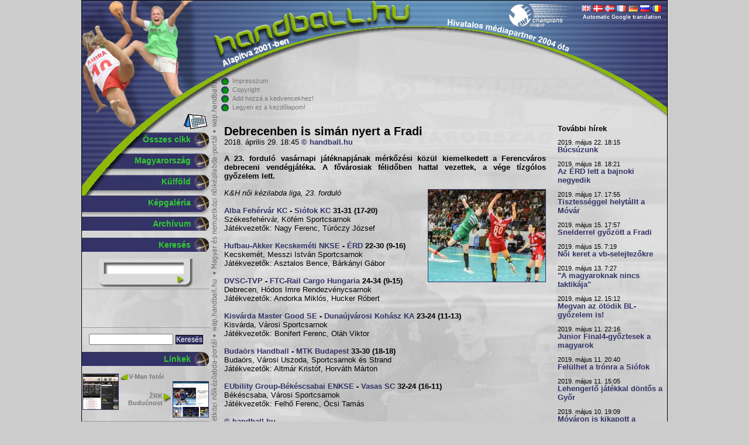

--- FILE ---
content_type: text/html; charset=UTF-8
request_url: https://handball.hu/2018/04/29/debrecenben_is_siman_nyert_a_fradi/
body_size: 8982
content:








































































































































































































































































































































































































































































































































































































































































































































































































































































































































































































































<!DOCTYPE html PUBLIC "-//W3C//DTD XHTML 1.0 Strict//EN" "http://www.w3.org/TR/xhtml1/DTD/xhtml1-strict.dtd">
<html xmlns="http://www.w3.org/1999/xhtml" xmlns:fb="http://www.facebook.com/2008/fbml" xmlns:og="http://opengraphprotocol.org/schema/" xml:lang="hu" lang="hu">
<head>









					<title>Debrecenben is simán nyert a Fradi | handball.hu - kézilabda</title>
<meta http-equiv="Content-Type" content="text/html; charset=UTF-8" />
<meta name="viewport" content="width=device-width, initial-scale=1.0, minimum-scale=1.0, maximum-scale=1.5" />
<meta name="Author" content="handball.hu" />
<meta name="verify-v1" content="O2E76+nsobuGsQXlE9PYRCuISUbBvRiLgxZNQgc+0ls=" />
<meta name="description" content="Magyarország legnagyobb női kézilabda portálja" />
<meta name="keywords" content="kézilabda, női kézilabda, nőikézilabda, magyar kézilabda, bajnoki, bajnokság, 23. forduló, dvsc, debrecen, loki, ftc, ferencváros, fradi, alba, fehérvár, alba fehérvár, székesfehérvár, siófok, kecskemét, kisvárda, dkka, kohász, dunaújváros, újváros, budaörs, mtk, békéscsaba, csaba, vasas, debrecenben is simán nyert a fradi, ftc-rail cargo hungaria, dunaújvárosi kohász ka, alba fehérvár kc, dvsc schaeffler, eubility group-békéscsabai enkse, vasas sc, siófok kc, érd, mtk budapest, moyra-budaörs handball, kisvárda master good se, kecskeméti nkse, magyar klubok, magyarország, nb i., fkc, nb i. nők 2017-2018"/>
<meta name="copyright" content="/copyright/" />
<meta name="google-site-verification" content="qmGTNcpIeVid44E9fWXL0ytU0Ngi6ozJZ_kJvgRk4QM" />
<meta name="google-site-verification" content="FKbHxhnaKuRK1N60xh6BK6CXBWMY6ynCMP47or73ez8" />
<meta name="theme-color" content="#4B6796" />
<meta property="fb:pages" content="216682696097" />

<!-- S_5 -->

			<meta property="og:title" content="Debrecenben is simán nyert a Fradi | handball.hu - kézilabda"/>
		<meta property="og:url" content="http://app/2018/04/29/debrecenben_is_siman_nyert_a_fradi/"/>
					<meta property="og:image" content="http://app/images/hirek/03eb47b27390d193c12f95162b565ec8_nagy.jpg" />
				<meta property="og:description" content="A 23. forduló vasárnapi játéknapjának mérkőzési közül kiemelkedett a Ferencváros..."/>
		<meta property="og:site_name" content="handball.hu"/>
		<meta property="og:type" content="article"/>
		<meta property="fb:app_id" content="147200665347925"/>
	


<style type="text/css" media="screen">
<!--
	#container {
		width: 1000px;
		margin: 0px auto;
		border: 1px solid #000;
		background: url(/img/backgrounds/2008_09_22_handball_5.jpg) top left no-repeat transparent;
	}
-->
</style>

<script type="text/javascript">
		var pp_gemius_identifier = new String('d0ZLy4_ktCTjpyRlAqaPrGZVXmZ1riN4ReJiZ5hzBR7.N7');

		window.LightboxOptions = {
		fileLoadingImage:        '/js/lightbox2.04/images/loading.gif',
		fileBottomNavCloseImage: '/img/lightbox_hu/closelabel.gif',
		labelImage: 'Kép',
		labelOf: ' / '
	}

</script>

				<link rel="stylesheet" href="/js/ext/resources/css/ext-all.css?1303125358" type="text/css" media="screen" />
						<link rel="stylesheet" href="/css/handball.css?1505737749" type="text/css" media="screen" />
					<!--[if IE]>
				<link rel="stylesheet" href="/css/handball_ie7.css?1303125327" type="text/css" media="screen" />
				<![endif]-->
				<!--[if IE 6]>
				<link rel="stylesheet" href="/css/handball_ie.css?1303125327" type="text/css" media="screen" />
				<![endif]-->
					<link rel="stylesheet" href="/css/ext-handball.css?1303125327" type="text/css" media="screen" />
						<link rel="stylesheet" href="/css/mobile.css?1443645831" type="text/css" media="screen and (max-width: 1024px)" />
						<script type="text/javascript" src="/js/ext/adapter/ext/ext-base.js?1303125332"></script>
						<script type="text/javascript" src="/js/ext/ext-all.js?1303125365"></script>
						<script type="text/javascript" src="/js/swfobject.js?1303125455"></script>
						<script type="text/javascript" src="/js/handball.js?1504705403"></script>
						<script type="text/javascript" src="/js/gemius.js?1303125455"></script>
						<script type="text/javascript" src="/js/adt.js?1303125455"></script>
						<script type="text/javascript" src="/js/webaudit.js?1339849947"></script>
						<script type="text/javascript" src="/js/addthis.js?1303125455"></script>
		
<link rel="alternate" type="application/rss+xml" title="handball.hu - RSS" href="http://app/rss/" />
<link rel="shortcut icon" href="/img/favicon.gif" />
<style type="text/css" media="print"><!--body{display:none}--></style>

<script type="text/javascript">

		var addthis_exclude = 'print';
	var addthis_header_color = "#33cc33";
	var addthis_header_background = "#333367";
	var addthis_pub="handballhu";
	var addthis_localize = {
		share_caption: "Oszd meg ezt a cikket!",
		email_caption: "E-mail küldése",
		email: "E-mail",
		favorites: "Kedvencek",
		more: "Többi" };
	var addthis_hover_delay = 500;

		Ext.onReady(function() {

							var image_1 = new Image();
			image_1.src = '/img/labda2n3.png';
					var image_2 = new Image();
			image_2.src = '/img/labda2n3_new.png';
					var image_3 = new Image();
			image_3.src = '/img/headm_ah.gif';
		
							handball.disableCopy();
		
				Ext.get('addtofavorites').on('click', function(event) {
			handball_addToFavorites();
			event.stopEvent();
		});

							Ext.get('sethomepage').on('click', function(event, element) {
				element.style.behavior='url(#default#homepage)';
				element.setHomePage('http://app/');
				event.stopEvent();
			});
		
				Ext.get('links_img_left').on('click', function(event) {
			window.open(Ext.get('links_a_left').dom.href);
			event.stopEvent();
		});
		Ext.get('links_a_left').on('click', function(event, element) {
			window.open(element.href);
			event.stopEvent();
		});
		Ext.get('links_img_right').on('click', function(event) {
			window.open(Ext.get('links_a_right').dom.href);
			event.stopEvent();
		});
		Ext.get('links_a_right').on('click', function(event, element) {
			window.open(element.href);
			event.stopEvent();
		});

				var cdiv = Ext.get('countdown');
		if(cdiv) cdiv.on('click', function(event, element) {
			window.location = '/vb_2013/';
		});

							handball_activateFlash('/media/hadbalimgg.swf', 'http://app/flashimages2/', 'flash_gallery_replace', 'flash_gallery');
		
				
		Ext.BLANK_IMAGE_URL = '/img/spacer.gif';
		Ext.SERVERNAME = 'app';

			});
</script>
</head><body>

<div id="fb-root"></div>
<script>

(function(d, s, id) {
  var js, fjs = d.getElementsByTagName(s)[0];
  if (d.getElementById(id)) return;
  js = d.createElement(s); js.id = id;
  js.src = "//connect.facebook.net/hu_HU/all.js#xfbml=1&appId=147200665347925";
  fjs.parentNode.insertBefore(js, fjs);
}(document, 'script', 'facebook-jssdk'));

</script>



	<div id="leftadwrapper">
		<div id="leftad"></div>
		
	</div>


<div id="container">
<div id="menu">
<div id="menuheader">
	<p id="calendarlink">
		<a  title="naptár" href="/calendar/"><img src="/img/vb2013/calendar.gif" alt="naptár" /></a>
	</p>
</div>

<ul class="mainmenu">
<li><a href="/">Összes cikk</a></li>
	<li class=""><a href="/magyarorszag/">Magyarország</a></li>
	<li class=""><a href="/kulfold/">Külföld</a></li>


<li class="overnum"><a href="/galleries/">Képgaléria</a></li>
<li class="overnum"><a href="/archives/">Archívum</a></li>
<li class="overnum"><a href="/search/">Keresés</a></li>
</ul>

<form id="basicsearchform" action="/ajax" method="post">
<fieldset>
<input type="hidden" name="cmd" value="search" />
<label for="basicsearchfield">Keresés</label><input type="text" name="e" id="basicsearchfield" />
<div id="basicsearchclick">&nbsp;</div>
</fieldset>
</form>

<script type="text/javascript">
Ext.onReady(function() {
		handball_initBasicSearch(3, 'A keresésnek legalább 3 betűsnek kell lennie!');
});
</script>

<script type="text/javascript">
Ext.onReady(function() {
	try {
	Ext.DomHelper.append(Ext.get('facebook'), {
		tag : 'iframe',
		src : 'http://www.facebook.com/plugins/likebox.php?href=http%3A%2F%2Fwww.facebook.com%2Fhandball.hu&amp;width=200&amp;colorscheme=light&amp;show_faces=false&amp;stream=false&amp;header=false&amp;height=60',
    		scrolling : 'no',
		frameborder : '0',
		style : 'border:none; overflow:hidden; width:200px; height:60px;', 
		allowTransparency : 'true'
	    });
	} catch (err) {}
});
</script>
<div id="facebook"></div>



<div id="googlesearch_left">
    <form action="http://www.google.hu" id="cse-search-box">
  <div>
    <input type="hidden" name="cx" value="partner-pub-3183251085334193:8977914909" />
    <input type="hidden" name="ie" value="UTF-8" />
    <input type="text" name="q" size="21" />
    <input type="submit" name="sa" value="Keresés" />
  </div>
</form>

<script type="text/javascript" src="http://www.google.hu/coop/cse/brand?form=cse-search-box&amp;lang=hu"></script></div>

<ul class="mainmenu">
<li class="overnum"><a href="/links/">Linkek</a></li>
</ul>
<div id="links">
<div class="left">
<img id="links_img_left" src="/images/linkek/fae383517d49678e3b013037bf396ea4_view.jpg" alt="V-Man fotói" />
<a id="links_a_left" href="http://v-man.hu/" title="V-Man fotói">V-Man fotói</a>
</div>
<div class="right">
<img id="links_img_right" src="/images/linkek/80e7898b82bd79d1408f5d732f3a5a93_view.jpg" alt="ŽRK Budućnost" />
<a id="links_a_right" href="http://www.zrkb.me/" title="ŽRK Budućnost">ŽRK Budućnost</a>
</div>
<p class="clear">&nbsp;</p>
</div>
<p id="kulcsar"><a href="/2005/01/19/soha_nem_felejtunk_el_kulcsi/" title="Soha nem felejtünk el, Kulcsi!"><img src="/img/kulcsar.png" alt="Kulcsár Anita 1976-2005" /></a></p>



<div id="leftad2">
</div>


<div id="rss">
	<a href="http://app/rss/"><img src="/img/rss-icon.gif" alt="" /> Híreink RSS-en</a>
</div>

<div id="twitter">
	<a href="http://twitter.com/handball_hu"><img src="/img/twitter-icon.png" alt="" /> Híreink a Twitteren</a>
</div>

<div id="blogger">
	<a href="http://blog.handball.hu"><img src="/img/blogger-icon.png" alt="" /> handball.hu blog</a>
</div>



</div>


<div id="translate">
						<a id="gtr_img_en_link" href="http://translate.google.com/translate?prev=hp&amp;u=http%3A%2F%2Fapp%2F2018%2F04%2F29%2Fdebrecenben_is_siman_nyert_a_fradi%2F&amp;sl=hu&amp;tl=en" title="Automatic Google translation"><img id="gtr_img_en" class="gtr_img" alt="Automatic Google translation"  src="/img/flags/en.png" /></a>
					<a id="gtr_img_da_link" href="http://translate.google.com/translate?prev=hp&amp;u=http%3A%2F%2Fapp%2F2018%2F04%2F29%2Fdebrecenben_is_siman_nyert_a_fradi%2F&amp;sl=hu&amp;tl=da" title="Automatic Google translation"><img id="gtr_img_da" class="gtr_img" alt="Automatic Google translation"  src="/img/flags/da.png" /></a>
					<a id="gtr_img_no_link" href="http://translate.google.com/translate?prev=hp&amp;u=http%3A%2F%2Fapp%2F2018%2F04%2F29%2Fdebrecenben_is_siman_nyert_a_fradi%2F&amp;sl=hu&amp;tl=no" title="Automatic Google translation"><img id="gtr_img_no" class="gtr_img" alt="Automatic Google translation"  src="/img/flags/no.png" /></a>
					<a id="gtr_img_fr_link" href="http://translate.google.com/translate?prev=hp&amp;u=http%3A%2F%2Fapp%2F2018%2F04%2F29%2Fdebrecenben_is_siman_nyert_a_fradi%2F&amp;sl=hu&amp;tl=fr" title="Automatic Google translation"><img id="gtr_img_fr" class="gtr_img" alt="Automatic Google translation"  src="/img/flags/fr.png" /></a>
					<a id="gtr_img_de_link" href="http://translate.google.com/translate?prev=hp&amp;u=http%3A%2F%2Fapp%2F2018%2F04%2F29%2Fdebrecenben_is_siman_nyert_a_fradi%2F&amp;sl=hu&amp;tl=de" title="Automatic Google translation"><img id="gtr_img_de" class="gtr_img" alt="Automatic Google translation"  src="/img/flags/de.png" /></a>
					<a id="gtr_img_ru_link" href="http://translate.google.com/translate?prev=hp&amp;u=http%3A%2F%2Fapp%2F2018%2F04%2F29%2Fdebrecenben_is_siman_nyert_a_fradi%2F&amp;sl=hu&amp;tl=ru" title="Automatic Google translation"><img id="gtr_img_ru" class="gtr_img" alt="Automatic Google translation"  src="/img/flags/ru.png" /></a>
					<a id="gtr_img_ro_link" href="http://translate.google.com/translate?prev=hp&amp;u=http%3A%2F%2Fapp%2F2018%2F04%2F29%2Fdebrecenben_is_siman_nyert_a_fradi%2F&amp;sl=hu&amp;tl=ro" title="Automatic Google translation"><img id="gtr_img_ro" class="gtr_img" alt="Automatic Google translation"  src="/img/flags/ro.png" /></a>
			<div class="title">Automatic Google translation</div>
	</div>



<div id="gallery">
	<div id="flash_gallery">
		<div id="flash_gallery_replace"></div>
	</div>
</div>





<div id="headblock">
<ul>
<li><a href="/about_us/">Impresszum</a></li>
<li><a href="/copyright/">Copyright</a></li>
<li><a href="/" id="addtofavorites">Add hozzá a kedvencekhez!</a></li>
<li><a href="/" id="sethomepage">Legyen ez a kezdőlapom!</a></li>
</ul>
<div id="headbanner">
</div>

</div>
<div id="content">

	
<div class="articlebox" id="articlebox">
	<div class="articletext">
		<h1>Debrecenben is simán nyert a Fradi</h1>
		<p class="date">2018. április 29. 18:45 <a href="/copyright/">&copy; handball.hu</a></p>
		<p class="lead">A 23. forduló vasárnapi játéknapjának mérkőzési közül kiemelkedett a Ferencváros debreceni vendégjátéka. A fővárosiak félidőben hattal vezettek, a vége tízgólos győzelem lett.</p>
		<div class="body">
					<div class="imgbox">
				<img id="article_image_13142" src="/images/hirek/03eb47b27390d193c12f95162b565ec8.jpg" alt="Debrecenben is simán nyert a Fradi" />
							</div>
				<span class="i">K&H női kézilabda liga, 23. forduló</span><br />
<br />
<strong><span class="articleteam"><a href="/team/hun/alba_fehervar_kc/">Alba Fehérvár KC</a></span> - <span class="articleteam"><a href="/team/hun/siofok_kc/">Siófok KC</a></span> 31-31 (17-20)</strong><br />
Székesfehérvár, Köfém Sportcsarnok<br />
Játékvezetők: Nagy Ferenc, Túróczy József<br />
<br />
<strong><span class="articleteam"><a href="/team/hun/kecskemeti_nkse/">Hufbau-Akker Kecskeméti NKSE</a></span> - <span class="articleteam"><a href="/team/hun/erd/">ÉRD</a></span> 22-30 (9-16)</strong><br />
Kecskemét, Messzi István Sportcsarnok<br />
Játékvezetők: Asztalos Bence, Bárkányi Gábor<br />
<br />
<strong><span class="articleteam"><a href="/team/hun/dvsc_schaeffler/">DVSC-TVP</a></span> - <span class="articleteam"><a href="/team/hun/ftc-rail_cargo_hungaria/">FTC-Rail Cargo Hungaria</a></span> 24-34 (9-15)</strong><br />
Debrecen, Hódos Imre Rendezvénycsarnok<br />
Játékvezetők: Andorka Miklós, Hucker Róbert<br />
<br />
<strong><span class="articleteam"><a href="/team/hun/kisvarda_master_good_se/">Kisvárda Master Good SE</a></span> - <span class="articleteam"><a href="/team/hun/dunaujvarosi_kohasz_ka/">Dunaújvárosi Kohász KA</a></span> 23-24 (11-13)</strong><br />
Kisvárda, Városi Sportcsarnok<br />
Játékvezetők: Bonifert Ferenc, Oláh Viktor<br />
<br />
<strong><span class="articleteam"><a href="/team/hun/moyra-budaors_handball/">Budaörs Handball</a></span> - <span class="articleteam"><a href="/team/hun/mtk_budapest/">MTK Budapest</a></span> 33-30 (18-18)</strong><br />
Budaörs, Városi Uszoda, Sportcsarnok és Strand<br />
Játékvezetők: Altmár Kristóf, Horváth Márton<br />
<br />
<strong><span class="articleteam"><a href="/team/hun/eubility_group-bekescsabai_enkse/">EUbility Group-Békéscsabai ENKSE</a></span> - <span class="articleteam"><a href="/team/hun/vasas_sc/">Vasas SC</a></span> 32-24 (16-11)</strong><br />
Békéscsaba, Városi Sportcsarnok<br />
Játékvezetők: Felhő Ferenc, Öcsi Tamás<br />
<br />
<a href="/copyright/">© handball.hu</a><br />
<br />

		</div>
	</div>


				<div class="related">
			<h2><img src="/img/related.png" alt="Kapcsolódó anyagok" /> Kapcsolódó anyagok:</h2>

							<div class="roundgame">
					<p>23. forduló menetrend:</p>
					<div class="schedule">
													<p class="date">
								<strong>ápr.28. 18:00</strong>
								Vác - Győr
								<span class="i">23-31 (14-15)</span>							</p>
													<p class="date">
								<strong>ápr.29. 17:00</strong>
								Kecskemét - Érd
								<span class="i">22-30 (9-16)</span>							</p>
													<p class="date">
								<strong>ápr.29. 17:00</strong>
								FKC - Siófok
								<span class="i">31-31 (17-20)</span>							</p>
													<p class="date">
								<strong>ápr.29. 18:00</strong>
								DVSC - FTC
								<span class="i">24-34 (10-15)</span>							</p>
													<p class="date">
								<strong>ápr.29. 18:00</strong>
								Kisvárda - Dunaújváros
								<span class="i">23-24 (12-12)</span>							</p>
													<p class="date">
								<strong>ápr.29. 18:00</strong>
								Budaörs - MTK
								<span class="i">33-30 (18-18)</span>							</p>
													<p class="date">
								<strong>ápr.29. 19:00</strong>
								Békéscsaba - Vasas
								<span class="i">32-24 (16-11)</span>							</p>
											</div>
					<p><a href="/statistics/schedule/nb_i_nok_20172018/round/23">részletek...</a></p>
				</div>
			
							<div class="relatedchgame">
					<p>Bajnoki tabella:</p>
					<div class="chart">
													<p class="chartteam">
								1. Győr 50 pont
							</p>
																				<p class="chartteam">
								2. FTC 50 pont
							</p>
																				<p class="chartteam">
								3. Érd 38 pont
							</p>
							...													<p class="chartteam">
								12. Békéscsaba 11 pont
							</p>
																				<p class="chartteam">
								13. Kecskemét 7 pont
							</p>
																				<p class="chartteam">
								14. Vasas 3 pont
							</p>
																		</div>
					<p><a href="/statistics/chart/nb_i_nok_20172018/">részletek...</a></p>
				</div>
			
			
			
		</div>
			<div class="fb-like" data-href="http://app/index.php?function=hir&id=13142" data-send="false" data-width="450" data-show-faces="false" data-font="arial" id="facebooklike_13142"></div>
		
	
				<div id="articlead">
			 				<div id="handball_google">
				</div>
				
					</div>
	
	
		<!-- AddThis Button BEGIN --><div class="addthis_toolbox addthis_default_style"><a href="#" onmouseover="return addthis_open(this, '', '[URL]', '[TITLE]')" onmouseout="addthis_close()" onclick="return addthis_sendto()" class="addthis_button_compact">Oszd meg ezt a cikket!</a></div><script type="text/javascript" src="http://s7.addthis.com/js/250/addthis_widget.js"></script><!-- AddThis Button END -->

	
		<div class="keywords">
		<h1>Címkék:</h1>
					<a href="/tags/magyarorsz%C3%A1g/">magyarország</a>
					<a href="/tags/magyar+klubok/">magyar klubok</a>
					<a href="/tags/ftc/">ftc</a>
					<a href="/tags/ftc-rail+cargo+hungaria/">ftc-rail cargo hungaria</a>
					<a href="/tags/nb+i./">nb i.</a>
					<a href="/tags/fkc/">fkc</a>
					<a href="/tags/dvsc/">dvsc</a>
					<a href="/tags/b%C3%A9k%C3%A9scsaba/">békéscsaba</a>
					<a href="/tags/%C3%A9rd/">érd</a>
					<a href="/tags/bajnoki/">bajnoki</a>
					<a href="/tags/si%C3%B3fok/">siófok</a>
					<a href="/tags/duna%C3%BAjv%C3%A1ros/">dunaújváros</a>
					<a href="/tags/fradi/">fradi</a>
					<a href="/tags/duna%C3%BAjv%C3%A1rosi+koh%C3%A1sz+ka/">dunaújvárosi kohász ka</a>
					<a href="/tags/si%C3%B3fok+kc/">siófok kc</a>
					<a href="/tags/bajnoks%C3%A1g/">bajnokság</a>
					<a href="/tags/ferencv%C3%A1ros/">ferencváros</a>
					<a href="/tags/loki/">loki</a>
					<a href="/tags/eubility+group-b%C3%A9k%C3%A9scsabai+enkse/">eubility group-békéscsabai enkse</a>
					<a href="/tags/debrecen/">debrecen</a>
					<a href="/tags/dvsc-tvp/">dvsc-tvp</a>
					<a href="/tags/mtk+budapest/">mtk budapest</a>
					<a href="/tags/vasas/">vasas</a>
					<a href="/tags/mtk/">mtk</a>
					<a href="/tags/feh%C3%A9rv%C3%A1r/">fehérvár</a>
					<a href="/tags/vasas+sc/">vasas sc</a>
					<a href="/tags/%C3%BAjv%C3%A1ros/">újváros</a>
					<a href="/tags/alba+feh%C3%A9rv%C3%A1r+kc/">alba fehérvár kc</a>
					<a href="/tags/buda%C3%B6rs/">budaörs</a>
					<a href="/tags/koh%C3%A1sz/">kohász</a>
					<a href="/tags/kisv%C3%A1rda+master+good+se/">kisvárda master good se</a>
					<a href="/tags/kisv%C3%A1rda/">kisvárda</a>
					<a href="/tags/nb+i.+n%C5%91k+2017-2018/">nb i. nők 2017-2018</a>
					<a href="/tags/csaba/">csaba</a>
					<a href="/tags/buda%C3%B6rs+handball/">budaörs handball</a>
					<a href="/tags/dkka/">dkka</a>
					<a href="/tags/sz%C3%A9kesfeh%C3%A9rv%C3%A1r/">székesfehérvár</a>
					<a href="/tags/kecskem%C3%A9t/">kecskemét</a>
					<a href="/tags/alba/">alba</a>
					<a href="/tags/hufbau-akker+kecskem%C3%A9ti+nkse/">hufbau-akker kecskeméti nkse</a>
					<a href="/tags/23.+fordul%C3%B3/">23. forduló</a>
					<a href="/tags/alba+feh%C3%A9rv%C3%A1r/">alba fehérvár</a>
			</div>
	</div>

<div class="relarticlebox">

	<p class="title">További hírek</p>

	
		
		
	
		<div class="articletext">
		<p class="date">2019. május 22. 18:15</p>
		<h1><a href="/2019/05/22/bucsuzunk/">Búcsúzunk</a></h1>
	</div>
	
		
		
	
		<div class="articletext">
		<p class="date">2019. május 18. 18:21</p>
		<h1><a href="/2019/05/18/az_erd_lett_a_bajnoki_negyedik/">Az ÉRD lett a bajnoki negyedik</a></h1>
	</div>
	
		
		
	
		<div class="articletext">
		<p class="date">2019. május 17. 17:55</p>
		<h1><a href="/2019/05/17/tisztesseggel_helytallt_a_movar/">Tisztességgel helytállt a Móvár</a></h1>
	</div>
	
		
		
	
		<div class="articletext">
		<p class="date">2019. május 15. 17:57</p>
		<h1><a href="/2019/05/15/snelderrel_gyozott_a_fradi/">Snelderrel győzött a Fradi</a></h1>
	</div>
	
		
		
	
		<div class="articletext">
		<p class="date">2019. május 15. 7:19</p>
		<h1><a href="/2019/05/15/noi_keret_a_vb-selejtezokre/">Női keret a vb-selejtezőkre</a></h1>
	</div>
	
		
		
	
		<div class="articletext">
		<p class="date">2019. május 13. 7:27</p>
		<h1><a href="/2019/05/13/a_magyaroknak_nincs_taktikaja/">"A magyaroknak nincs taktikája"</a></h1>
	</div>
	
		
		
	
		<div class="articletext">
		<p class="date">2019. május 12. 15:12</p>
		<h1><a href="/2019/05/12/megvan_az_otodik_bl-gyozelem_is/">Megvan az ötödik BL-győzelem is!</a></h1>
	</div>
	
		
		
	
		<div class="articletext">
		<p class="date">2019. május 11. 22:16</p>
		<h1><a href="/2019/05/11/junior_final4-gyoztesek_a_magyarok/">Junior Final4-győztesek a magyarok</a></h1>
	</div>
	
		
		
	
		<div class="articletext">
		<p class="date">2019. május 11. 20:40</p>
		<h1><a href="/2019/05/11/felulhet_a_tronra_a_siofok/">Felülhet a trónra a Siófok</a></h1>
	</div>
	
		
		
	
		<div class="articletext">
		<p class="date">2019. május 11. 15:05</p>
		<h1><a href="/2019/05/11/lehengerlo_jatekkal_dontos_a_gyor/">Lehengerlő játékkal döntős a Győr</a></h1>
	</div>
	
		
		
	
		<div class="articletext">
		<p class="date">2019. május 10. 19:09</p>
		<h1><a href="/2019/05/10/movaron_is_kikapott_a_bekescsaba/">Móváron is kikapott a Békéscsaba</a></h1>
	</div>
	
		
		
	
		<div class="articletext">
		<p class="date">2019. május 10. 15:12</p>
		<h1><a href="/2019/05/10/dontoben_a_juniorok/">Döntőben a juniorok</a></h1>
	</div>
	
		
		
	
		<div class="articletext">
		<p class="date">2019. május 10. 12:09</p>
		<h1><a href="/2019/05/10/megvan_a_bl_all_star_csapata/">Megvan a BL All Star csapata</a></h1>
	</div>
	
		
		
	
		<div class="articletext">
		<p class="date">2019. május 10. 6:20</p>
		<h1><a href="/2019/05/10/junior_final_four_pesten/">Junior Final Four Pesten</a></h1>
	</div>
	
		
		
	
		<div class="articletext">
		<p class="date">2019. május  9. 18:04</p>
		<h1><a href="/2019/05/09/magabiztos_fradi-diadal/">Magabiztos Fradi-diadal</a></h1>
	</div>
	
		
		
	
		<div class="articletext">
		<p class="date">2019. május  8. 18:40</p>
		<h1><a href="/2019/05/08/pontot_csent_otthon_az_eger/">Pontot csent otthon az Eger</a></h1>
	</div>
	
		
		
	
		<div class="articletext">
		<p class="date">2019. május  5. 14:45</p>
		<h1><a href="/2019/05/05/siofok_dontetlen_az_odavagon/">Siófok: döntetlen az odavágón</a></h1>
	</div>
	
		
		
	
		<div class="articletext">
		<p class="date">2019. május  5. 6:41</p>
		<h1><a href="/2019/05/05/negy_meccs_szombaton/">Négy meccs szombaton</a></h1>
	</div>
	
		
		
	
		<div class="articletext">
		<p class="date">2019. május  4. 18:08</p>
		<h1><a href="/2019/05/04/danyi_megerositve_poziciojaban/">Danyi megerősítve pozíciójában</a></h1>
	</div>
	
		
		
	
		<div class="articletext">
		<p class="date">2019. május  3. 18:44</p>
		<h1><a href="/2019/05/03/ujabb_ket_pontot_zsebelt_be_a_fradi/">Újabb két pontot zsebelt be a Fradi</a></h1>
	</div>
	</div>

<script type="text/javascript">
Ext.onReady(function() {

	
	var images = [];

			images.push({
			id : 13142,
			picture : '/images/hirek/03eb47b27390d193c12f95162b565ec8_nagy.jpg',
			width : 500,
			height : 392,
			smallWidth : 200,
			smallHeight : 157,
			title : 'Debrecenben is simán nyert a Fradi',
			main : true
		});
	
		
	handball_registerArticleImages(images);

		handball_parseExternalLinks('articlebox');

		handball.tellyourfriend.register({
		article_id : 13142,
		visitor_username : '',
		loading_text : 'Betöltés...',
		confirm_text : 'Biztos?',
		description : 'Küldd tovább!',
		errors : {
			empty_from : 'Nem adtál meg feladót!',
			empty_to : 'Nem adtál meg címzettet!',
			invalid_from: 'A megadott feladó e-mail cím érvénytelen!',
			invalid_to : 'A megadott címzett e-mail cím érvénytelen!',
			badwords : 'Nem megengedett szavak az üzenetben!',
			general : 'Ismeretlen hiba!'
		}
	});

		handball.blog.register({
		article_id : 13142,
		visitor_username : '',
		acceptnewrules : false,
		loading_text : 'Betöltés...',
		confirm_text : 'Biztos?',
		admin : false,
		openpage : 0,
		openid : 0,
		errors : {
			loginerror : 'Rossz felhasználónév/jelszó!',
			emptylogin : 'Add meg a felhasználóneved és a jelszavad!',
			emptypost : 'Nem töltötted ki a hozzászólást!',
			moderated : 'Nem megengedett kifejezés a hozzászólásban!',
			moderate_limit : 'Túl sok hozzászólásod lett kimoderálva, ezért nem szólhatsz hozzá!',
			acceptnewrules : 'A felhasználási feltételek elfogadása kötelező!',
			general : 'Ismeretlen hiba!'
		}
	});

});
</script>
</div>
<p class="copyright">&copy;handball.hu 2001-2026</p>
</div>

	<div id="rightadwrapper">
		<div id="rightad"></div>
		
	</div>


		
		
		
		<script type="text/javascript">
	Ext.onReady(function() {
		handball_parseExternalLinks('twitter');
		handball_parseExternalLinks('facebook');
		handball_parseExternalLinks('blogger');
		handball_parseExternalLinks('linkhead');
		});
	</script>

		

	
	<script type="text/javascript">

	var _gaq = _gaq || [];
	_gaq.push(['_setAccount', 'UA-637062-1']);
        _gaq.push(['_trackPageview']);
      
        (function() {
            var ga = document.createElement('script'); ga.type = 'text/javascript'; ga.async = true;
                ga.src = ('https:' == document.location.protocol ? 'https://ssl' : 'http://www') + '.google-analytics.com/ga.js';
                    var s = document.getElementsByTagName('script')[0]; s.parentNode.insertBefore(ga, s);
                      })();
                      
                      </script>


	<script type="text/javascript">
	if(document.location.protocol=='http:'){
		var Tynt=Tynt||[];Tynt.push('dIk6n6W94r37vWadbi-bnq');Tynt.i={"a":false};
		(function(){var s=document.createElement('script');s.async="async";s.type="text/javascript";s.src='http://tcr.tynt.com/ti.js';var h=document.getElementsByTagName('script')[0];h.parentNode.insertBefore(s,h);})();
	}
	</script>

	<!-- div id="handball_interstitial"></div-->
			
</body>
</html>